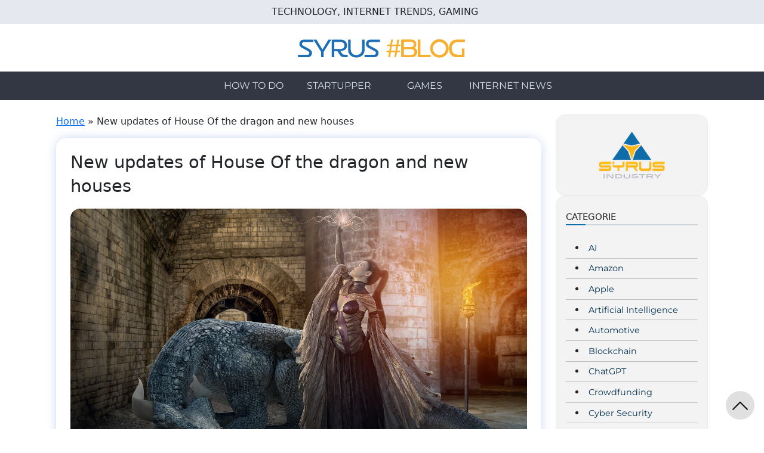

--- FILE ---
content_type: text/html; charset=UTF-8
request_url: https://syrus.today/new-updates-of-house-of-the-dragon-and-new-houses-29772.html
body_size: 14344
content:
<!DOCTYPE html>
<html lang="en-US">
	<head>
				<meta http-equiv="content-type" content="text/html; charset=UTF-8" />
		<meta http-equiv="X-UA-Compatible" content="IE=edge">
		<meta name="viewport" content="width=device-width, initial-scale=1">

					<meta name="twitter:site" content="@syrusindustry" />
			<meta name="twitter:card" content="summary">
			<meta name="twitter:creator" content="@syrusindustry" />
		
		<link rel="pingback" href="https://syrus.today/xmlrpc.php" />

		<link rel="preload" as="font" href="https://syrus.today/wp-content/themes/syrus/fonts/Montserrat.ttf"  crossorigin="anonymous"><link rel="preload" as="image" href="https://syrus.today/wp-content/uploads/2022/09/4422921.jpg"  crossorigin="anonymous">		
		
					<script>
(()=>{var e={};e.g=function(){if("object"==typeof globalThis)return globalThis;try{return this||new Function("return this")()}catch(e){if("object"==typeof window)return window}}(),function({ampUrl:n,isCustomizePreview:t,isAmpDevMode:r,noampQueryVarName:o,noampQueryVarValue:s,disabledStorageKey:i,mobileUserAgents:a,regexRegex:c}){if("undefined"==typeof sessionStorage)return;const d=new RegExp(c);if(!a.some((e=>{const n=e.match(d);return!(!n||!new RegExp(n[1],n[2]).test(navigator.userAgent))||navigator.userAgent.includes(e)})))return;e.g.addEventListener("DOMContentLoaded",(()=>{const e=document.getElementById("amp-mobile-version-switcher");if(!e)return;e.hidden=!1;const n=e.querySelector("a[href]");n&&n.addEventListener("click",(()=>{sessionStorage.removeItem(i)}))}));const g=r&&["paired-browsing-non-amp","paired-browsing-amp"].includes(window.name);if(sessionStorage.getItem(i)||t||g)return;const u=new URL(location.href),m=new URL(n);m.hash=u.hash,u.searchParams.has(o)&&s===u.searchParams.get(o)?sessionStorage.setItem(i,"1"):m.href!==u.href&&(window.stop(),location.replace(m.href))}({"ampUrl":"https:\/\/syrus.today\/new-updates-of-house-of-the-dragon-and-new-houses-29772.html\/amp","noampQueryVarName":"noamp","noampQueryVarValue":"mobile","disabledStorageKey":"amp_mobile_redirect_disabled","mobileUserAgents":["Mobile","Android","Silk\/","Kindle","BlackBerry","Opera Mini","Opera Mobi"],"regexRegex":"^\\\/((?:.|\\n)+)\\\/([i]*)$","isCustomizePreview":false,"isAmpDevMode":false})})();
</script>
<meta name='robots' content='index, follow, max-image-preview:large, max-snippet:-1, max-video-preview:-1' />
	<style>img:is([sizes="auto" i], [sizes^="auto," i]) { contain-intrinsic-size: 3000px 1500px }</style>
	
	<!-- This site is optimized with the Yoast SEO plugin v25.0 - https://yoast.com/wordpress/plugins/seo/ -->
	<title>New updates of House Of the dragon and new houses - Syrus</title>
	<meta name="description" content="House Of the dragon is one of the series that has had a great boom and has also managed to raise the spirits of the fans with only 3 episodes since its" />
	<link rel="canonical" href="https://syrus.today/new-updates-of-house-of-the-dragon-and-new-houses-29772.html" />
	<meta property="og:locale" content="en_US" />
	<meta property="og:type" content="article" />
	<meta property="og:title" content="New updates of House Of the dragon and new houses - Syrus" />
	<meta property="og:description" content="House Of the dragon is one of the series that has had a great boom and has also managed to raise the spirits of the fans with only 3 episodes since its" />
	<meta property="og:url" content="https://syrus.today/new-updates-of-house-of-the-dragon-and-new-houses-29772.html" />
	<meta property="og:site_name" content="Syrus" />
	<meta property="article:publisher" content="https://facebook.com/syrusindustry" />
	<meta property="article:published_time" content="2022-09-25T19:02:17+00:00" />
	<meta property="og:image" content="https://syrus.today/wp-content/uploads/2022/09/4422921.jpg" />
	<meta property="og:image:width" content="1280" />
	<meta property="og:image:height" content="747" />
	<meta property="og:image:type" content="image/jpeg" />
	<meta name="author" content="dayannastefanny" />
	<meta name="twitter:card" content="summary_large_image" />
	<meta name="twitter:creator" content="@SyrusIndustry" />
	<meta name="twitter:site" content="@SyrusIndustry" />
	<meta name="twitter:label1" content="Written by" />
	<meta name="twitter:data1" content="dayannastefanny" />
	<meta name="twitter:label2" content="Est. reading time" />
	<meta name="twitter:data2" content="3 minutes" />
	<script type="application/ld+json" class="yoast-schema-graph">{"@context":"https://schema.org","@graph":[{"@type":"Article","@id":"https://syrus.today/new-updates-of-house-of-the-dragon-and-new-houses-29772.html#article","isPartOf":{"@id":"https://syrus.today/new-updates-of-house-of-the-dragon-and-new-houses-29772.html"},"author":{"name":"dayannastefanny","@id":"https://syrus.today/#/schema/person/694cbc1e9fcba438937227d2f46d73c9"},"headline":"New updates of House Of the dragon and new houses","datePublished":"2022-09-25T19:02:17+00:00","mainEntityOfPage":{"@id":"https://syrus.today/new-updates-of-house-of-the-dragon-and-new-houses-29772.html"},"wordCount":609,"commentCount":0,"publisher":{"@id":"https://syrus.today/#organization"},"image":{"@id":"https://syrus.today/new-updates-of-house-of-the-dragon-and-new-houses-29772.html#primaryimage"},"thumbnailUrl":"https://syrus.today/wp-content/uploads/2022/09/4422921.jpg","keywords":["Game of Thrones","House Of the dragon","houses"],"articleSection":["Internet News"],"inLanguage":"en-US","potentialAction":[{"@type":"CommentAction","name":"Comment","target":["https://syrus.today/new-updates-of-house-of-the-dragon-and-new-houses-29772.html#respond"]}]},{"@type":"WebPage","@id":"https://syrus.today/new-updates-of-house-of-the-dragon-and-new-houses-29772.html","url":"https://syrus.today/new-updates-of-house-of-the-dragon-and-new-houses-29772.html","name":"New updates of House Of the dragon and new houses - Syrus","isPartOf":{"@id":"https://syrus.today/#website"},"primaryImageOfPage":{"@id":"https://syrus.today/new-updates-of-house-of-the-dragon-and-new-houses-29772.html#primaryimage"},"image":{"@id":"https://syrus.today/new-updates-of-house-of-the-dragon-and-new-houses-29772.html#primaryimage"},"thumbnailUrl":"https://syrus.today/wp-content/uploads/2022/09/4422921.jpg","datePublished":"2022-09-25T19:02:17+00:00","description":"House Of the dragon is one of the series that has had a great boom and has also managed to raise the spirits of the fans with only 3 episodes since its","breadcrumb":{"@id":"https://syrus.today/new-updates-of-house-of-the-dragon-and-new-houses-29772.html#breadcrumb"},"inLanguage":"en-US","potentialAction":[{"@type":"ReadAction","target":["https://syrus.today/new-updates-of-house-of-the-dragon-and-new-houses-29772.html"]}]},{"@type":"ImageObject","inLanguage":"en-US","@id":"https://syrus.today/new-updates-of-house-of-the-dragon-and-new-houses-29772.html#primaryimage","url":"https://syrus.today/wp-content/uploads/2022/09/4422921.jpg","contentUrl":"https://syrus.today/wp-content/uploads/2022/09/4422921.jpg","width":1280,"height":747},{"@type":"BreadcrumbList","@id":"https://syrus.today/new-updates-of-house-of-the-dragon-and-new-houses-29772.html#breadcrumb","itemListElement":[{"@type":"ListItem","position":1,"name":"Home","item":"https://syrus.today/"},{"@type":"ListItem","position":2,"name":"New updates of House Of the dragon and new houses"}]},{"@type":"WebSite","@id":"https://syrus.today/#website","url":"https://syrus.today/","name":"Syrus","description":"TECHNOLOGY, INTERNET TRENDS, GAMING","publisher":{"@id":"https://syrus.today/#organization"},"potentialAction":[{"@type":"SearchAction","target":{"@type":"EntryPoint","urlTemplate":"https://syrus.today/?s={search_term_string}"},"query-input":{"@type":"PropertyValueSpecification","valueRequired":true,"valueName":"search_term_string"}}],"inLanguage":"en-US"},{"@type":"Organization","@id":"https://syrus.today/#organization","name":"SYRUS #BLOG","url":"https://syrus.today/","logo":{"@type":"ImageObject","inLanguage":"en-US","@id":"https://syrus.today/#/schema/logo/image/","url":"https://syrus.today/wp-content/uploads/2022/05/cropped-cropped-cropped-cropped-logo-syrus-trasparente-1.png","contentUrl":"https://syrus.today/wp-content/uploads/2022/05/cropped-cropped-cropped-cropped-logo-syrus-trasparente-1.png","width":100,"height":100,"caption":"SYRUS #BLOG"},"image":{"@id":"https://syrus.today/#/schema/logo/image/"},"sameAs":["https://facebook.com/syrusindustry","https://x.com/SyrusIndustry","https://www.linkedin.com/company/syrusindustry/"]},{"@type":"Person","@id":"https://syrus.today/#/schema/person/694cbc1e9fcba438937227d2f46d73c9","name":"dayannastefanny","image":{"@type":"ImageObject","inLanguage":"en-US","@id":"https://syrus.today/#/schema/person/image/","url":"https://secure.gravatar.com/avatar/916e847dc809d4b8743c06bf254f1f977e6aa2d150b9070164212736d74e229b?s=96&d=mm&r=g","contentUrl":"https://secure.gravatar.com/avatar/916e847dc809d4b8743c06bf254f1f977e6aa2d150b9070164212736d74e229b?s=96&d=mm&r=g","caption":"dayannastefanny"}}]}</script>
	<!-- / Yoast SEO plugin. -->


<link rel='dns-prefetch' href='//www.googletagmanager.com' />
<link rel='dns-prefetch' href='//pagead2.googlesyndication.com' />
<link rel='dns-prefetch' href='//fundingchoicesmessages.google.com' />
<link rel="alternate" type="application/rss+xml" title="Syrus &raquo; Feed" href="https://syrus.today/feed" />
<link rel="alternate" type="application/rss+xml" title="Syrus &raquo; Comments Feed" href="https://syrus.today/comments/feed" />
<link rel="alternate" type="application/rss+xml" title="Syrus &raquo; New updates of House Of the dragon and new houses Comments Feed" href="https://syrus.today/new-updates-of-house-of-the-dragon-and-new-houses-29772.html/feed" />
<script>
window._wpemojiSettings = {"baseUrl":"https:\/\/s.w.org\/images\/core\/emoji\/16.0.1\/72x72\/","ext":".png","svgUrl":"https:\/\/s.w.org\/images\/core\/emoji\/16.0.1\/svg\/","svgExt":".svg","source":{"concatemoji":"https:\/\/syrus.today\/wp-includes\/js\/wp-emoji-release.min.js?ver=6.8.3"}};
/*! This file is auto-generated */
!function(s,n){var o,i,e;function c(e){try{var t={supportTests:e,timestamp:(new Date).valueOf()};sessionStorage.setItem(o,JSON.stringify(t))}catch(e){}}function p(e,t,n){e.clearRect(0,0,e.canvas.width,e.canvas.height),e.fillText(t,0,0);var t=new Uint32Array(e.getImageData(0,0,e.canvas.width,e.canvas.height).data),a=(e.clearRect(0,0,e.canvas.width,e.canvas.height),e.fillText(n,0,0),new Uint32Array(e.getImageData(0,0,e.canvas.width,e.canvas.height).data));return t.every(function(e,t){return e===a[t]})}function u(e,t){e.clearRect(0,0,e.canvas.width,e.canvas.height),e.fillText(t,0,0);for(var n=e.getImageData(16,16,1,1),a=0;a<n.data.length;a++)if(0!==n.data[a])return!1;return!0}function f(e,t,n,a){switch(t){case"flag":return n(e,"\ud83c\udff3\ufe0f\u200d\u26a7\ufe0f","\ud83c\udff3\ufe0f\u200b\u26a7\ufe0f")?!1:!n(e,"\ud83c\udde8\ud83c\uddf6","\ud83c\udde8\u200b\ud83c\uddf6")&&!n(e,"\ud83c\udff4\udb40\udc67\udb40\udc62\udb40\udc65\udb40\udc6e\udb40\udc67\udb40\udc7f","\ud83c\udff4\u200b\udb40\udc67\u200b\udb40\udc62\u200b\udb40\udc65\u200b\udb40\udc6e\u200b\udb40\udc67\u200b\udb40\udc7f");case"emoji":return!a(e,"\ud83e\udedf")}return!1}function g(e,t,n,a){var r="undefined"!=typeof WorkerGlobalScope&&self instanceof WorkerGlobalScope?new OffscreenCanvas(300,150):s.createElement("canvas"),o=r.getContext("2d",{willReadFrequently:!0}),i=(o.textBaseline="top",o.font="600 32px Arial",{});return e.forEach(function(e){i[e]=t(o,e,n,a)}),i}function t(e){var t=s.createElement("script");t.src=e,t.defer=!0,s.head.appendChild(t)}"undefined"!=typeof Promise&&(o="wpEmojiSettingsSupports",i=["flag","emoji"],n.supports={everything:!0,everythingExceptFlag:!0},e=new Promise(function(e){s.addEventListener("DOMContentLoaded",e,{once:!0})}),new Promise(function(t){var n=function(){try{var e=JSON.parse(sessionStorage.getItem(o));if("object"==typeof e&&"number"==typeof e.timestamp&&(new Date).valueOf()<e.timestamp+604800&&"object"==typeof e.supportTests)return e.supportTests}catch(e){}return null}();if(!n){if("undefined"!=typeof Worker&&"undefined"!=typeof OffscreenCanvas&&"undefined"!=typeof URL&&URL.createObjectURL&&"undefined"!=typeof Blob)try{var e="postMessage("+g.toString()+"("+[JSON.stringify(i),f.toString(),p.toString(),u.toString()].join(",")+"));",a=new Blob([e],{type:"text/javascript"}),r=new Worker(URL.createObjectURL(a),{name:"wpTestEmojiSupports"});return void(r.onmessage=function(e){c(n=e.data),r.terminate(),t(n)})}catch(e){}c(n=g(i,f,p,u))}t(n)}).then(function(e){for(var t in e)n.supports[t]=e[t],n.supports.everything=n.supports.everything&&n.supports[t],"flag"!==t&&(n.supports.everythingExceptFlag=n.supports.everythingExceptFlag&&n.supports[t]);n.supports.everythingExceptFlag=n.supports.everythingExceptFlag&&!n.supports.flag,n.DOMReady=!1,n.readyCallback=function(){n.DOMReady=!0}}).then(function(){return e}).then(function(){var e;n.supports.everything||(n.readyCallback(),(e=n.source||{}).concatemoji?t(e.concatemoji):e.wpemoji&&e.twemoji&&(t(e.twemoji),t(e.wpemoji)))}))}((window,document),window._wpemojiSettings);
</script>
<style id='wp-emoji-styles-inline-css' type='text/css'>

	img.wp-smiley, img.emoji {
		display: inline !important;
		border: none !important;
		box-shadow: none !important;
		height: 1em !important;
		width: 1em !important;
		margin: 0 0.07em !important;
		vertical-align: -0.1em !important;
		background: none !important;
		padding: 0 !important;
	}
</style>
<link rel='stylesheet' id='wp-block-library-css' href='https://syrus.today/wp-includes/css/dist/block-library/style.min.css?ver=6.8.3' type='text/css' media='all' />
<style id='wp-block-library-theme-inline-css' type='text/css'>
.wp-block-audio :where(figcaption){color:#555;font-size:13px;text-align:center}.is-dark-theme .wp-block-audio :where(figcaption){color:#ffffffa6}.wp-block-audio{margin:0 0 1em}.wp-block-code{border:1px solid #ccc;border-radius:4px;font-family:Menlo,Consolas,monaco,monospace;padding:.8em 1em}.wp-block-embed :where(figcaption){color:#555;font-size:13px;text-align:center}.is-dark-theme .wp-block-embed :where(figcaption){color:#ffffffa6}.wp-block-embed{margin:0 0 1em}.blocks-gallery-caption{color:#555;font-size:13px;text-align:center}.is-dark-theme .blocks-gallery-caption{color:#ffffffa6}:root :where(.wp-block-image figcaption){color:#555;font-size:13px;text-align:center}.is-dark-theme :root :where(.wp-block-image figcaption){color:#ffffffa6}.wp-block-image{margin:0 0 1em}.wp-block-pullquote{border-bottom:4px solid;border-top:4px solid;color:currentColor;margin-bottom:1.75em}.wp-block-pullquote cite,.wp-block-pullquote footer,.wp-block-pullquote__citation{color:currentColor;font-size:.8125em;font-style:normal;text-transform:uppercase}.wp-block-quote{border-left:.25em solid;margin:0 0 1.75em;padding-left:1em}.wp-block-quote cite,.wp-block-quote footer{color:currentColor;font-size:.8125em;font-style:normal;position:relative}.wp-block-quote:where(.has-text-align-right){border-left:none;border-right:.25em solid;padding-left:0;padding-right:1em}.wp-block-quote:where(.has-text-align-center){border:none;padding-left:0}.wp-block-quote.is-large,.wp-block-quote.is-style-large,.wp-block-quote:where(.is-style-plain){border:none}.wp-block-search .wp-block-search__label{font-weight:700}.wp-block-search__button{border:1px solid #ccc;padding:.375em .625em}:where(.wp-block-group.has-background){padding:1.25em 2.375em}.wp-block-separator.has-css-opacity{opacity:.4}.wp-block-separator{border:none;border-bottom:2px solid;margin-left:auto;margin-right:auto}.wp-block-separator.has-alpha-channel-opacity{opacity:1}.wp-block-separator:not(.is-style-wide):not(.is-style-dots){width:100px}.wp-block-separator.has-background:not(.is-style-dots){border-bottom:none;height:1px}.wp-block-separator.has-background:not(.is-style-wide):not(.is-style-dots){height:2px}.wp-block-table{margin:0 0 1em}.wp-block-table td,.wp-block-table th{word-break:normal}.wp-block-table :where(figcaption){color:#555;font-size:13px;text-align:center}.is-dark-theme .wp-block-table :where(figcaption){color:#ffffffa6}.wp-block-video :where(figcaption){color:#555;font-size:13px;text-align:center}.is-dark-theme .wp-block-video :where(figcaption){color:#ffffffa6}.wp-block-video{margin:0 0 1em}:root :where(.wp-block-template-part.has-background){margin-bottom:0;margin-top:0;padding:1.25em 2.375em}
</style>
<style id='classic-theme-styles-inline-css' type='text/css'>
/*! This file is auto-generated */
.wp-block-button__link{color:#fff;background-color:#32373c;border-radius:9999px;box-shadow:none;text-decoration:none;padding:calc(.667em + 2px) calc(1.333em + 2px);font-size:1.125em}.wp-block-file__button{background:#32373c;color:#fff;text-decoration:none}
</style>
<style id='global-styles-inline-css' type='text/css'>
:root{--wp--preset--aspect-ratio--square: 1;--wp--preset--aspect-ratio--4-3: 4/3;--wp--preset--aspect-ratio--3-4: 3/4;--wp--preset--aspect-ratio--3-2: 3/2;--wp--preset--aspect-ratio--2-3: 2/3;--wp--preset--aspect-ratio--16-9: 16/9;--wp--preset--aspect-ratio--9-16: 9/16;--wp--preset--color--black: #000000;--wp--preset--color--cyan-bluish-gray: #abb8c3;--wp--preset--color--white: #ffffff;--wp--preset--color--pale-pink: #f78da7;--wp--preset--color--vivid-red: #cf2e2e;--wp--preset--color--luminous-vivid-orange: #ff6900;--wp--preset--color--luminous-vivid-amber: #fcb900;--wp--preset--color--light-green-cyan: #7bdcb5;--wp--preset--color--vivid-green-cyan: #00d084;--wp--preset--color--pale-cyan-blue: #8ed1fc;--wp--preset--color--vivid-cyan-blue: #0693e3;--wp--preset--color--vivid-purple: #9b51e0;--wp--preset--gradient--vivid-cyan-blue-to-vivid-purple: linear-gradient(135deg,rgba(6,147,227,1) 0%,rgb(155,81,224) 100%);--wp--preset--gradient--light-green-cyan-to-vivid-green-cyan: linear-gradient(135deg,rgb(122,220,180) 0%,rgb(0,208,130) 100%);--wp--preset--gradient--luminous-vivid-amber-to-luminous-vivid-orange: linear-gradient(135deg,rgba(252,185,0,1) 0%,rgba(255,105,0,1) 100%);--wp--preset--gradient--luminous-vivid-orange-to-vivid-red: linear-gradient(135deg,rgba(255,105,0,1) 0%,rgb(207,46,46) 100%);--wp--preset--gradient--very-light-gray-to-cyan-bluish-gray: linear-gradient(135deg,rgb(238,238,238) 0%,rgb(169,184,195) 100%);--wp--preset--gradient--cool-to-warm-spectrum: linear-gradient(135deg,rgb(74,234,220) 0%,rgb(151,120,209) 20%,rgb(207,42,186) 40%,rgb(238,44,130) 60%,rgb(251,105,98) 80%,rgb(254,248,76) 100%);--wp--preset--gradient--blush-light-purple: linear-gradient(135deg,rgb(255,206,236) 0%,rgb(152,150,240) 100%);--wp--preset--gradient--blush-bordeaux: linear-gradient(135deg,rgb(254,205,165) 0%,rgb(254,45,45) 50%,rgb(107,0,62) 100%);--wp--preset--gradient--luminous-dusk: linear-gradient(135deg,rgb(255,203,112) 0%,rgb(199,81,192) 50%,rgb(65,88,208) 100%);--wp--preset--gradient--pale-ocean: linear-gradient(135deg,rgb(255,245,203) 0%,rgb(182,227,212) 50%,rgb(51,167,181) 100%);--wp--preset--gradient--electric-grass: linear-gradient(135deg,rgb(202,248,128) 0%,rgb(113,206,126) 100%);--wp--preset--gradient--midnight: linear-gradient(135deg,rgb(2,3,129) 0%,rgb(40,116,252) 100%);--wp--preset--font-size--small: 13px;--wp--preset--font-size--medium: 20px;--wp--preset--font-size--large: 36px;--wp--preset--font-size--x-large: 42px;--wp--preset--spacing--20: 0.44rem;--wp--preset--spacing--30: 0.67rem;--wp--preset--spacing--40: 1rem;--wp--preset--spacing--50: 1.5rem;--wp--preset--spacing--60: 2.25rem;--wp--preset--spacing--70: 3.38rem;--wp--preset--spacing--80: 5.06rem;--wp--preset--shadow--natural: 6px 6px 9px rgba(0, 0, 0, 0.2);--wp--preset--shadow--deep: 12px 12px 50px rgba(0, 0, 0, 0.4);--wp--preset--shadow--sharp: 6px 6px 0px rgba(0, 0, 0, 0.2);--wp--preset--shadow--outlined: 6px 6px 0px -3px rgba(255, 255, 255, 1), 6px 6px rgba(0, 0, 0, 1);--wp--preset--shadow--crisp: 6px 6px 0px rgba(0, 0, 0, 1);}:where(.is-layout-flex){gap: 0.5em;}:where(.is-layout-grid){gap: 0.5em;}body .is-layout-flex{display: flex;}.is-layout-flex{flex-wrap: wrap;align-items: center;}.is-layout-flex > :is(*, div){margin: 0;}body .is-layout-grid{display: grid;}.is-layout-grid > :is(*, div){margin: 0;}:where(.wp-block-columns.is-layout-flex){gap: 2em;}:where(.wp-block-columns.is-layout-grid){gap: 2em;}:where(.wp-block-post-template.is-layout-flex){gap: 1.25em;}:where(.wp-block-post-template.is-layout-grid){gap: 1.25em;}.has-black-color{color: var(--wp--preset--color--black) !important;}.has-cyan-bluish-gray-color{color: var(--wp--preset--color--cyan-bluish-gray) !important;}.has-white-color{color: var(--wp--preset--color--white) !important;}.has-pale-pink-color{color: var(--wp--preset--color--pale-pink) !important;}.has-vivid-red-color{color: var(--wp--preset--color--vivid-red) !important;}.has-luminous-vivid-orange-color{color: var(--wp--preset--color--luminous-vivid-orange) !important;}.has-luminous-vivid-amber-color{color: var(--wp--preset--color--luminous-vivid-amber) !important;}.has-light-green-cyan-color{color: var(--wp--preset--color--light-green-cyan) !important;}.has-vivid-green-cyan-color{color: var(--wp--preset--color--vivid-green-cyan) !important;}.has-pale-cyan-blue-color{color: var(--wp--preset--color--pale-cyan-blue) !important;}.has-vivid-cyan-blue-color{color: var(--wp--preset--color--vivid-cyan-blue) !important;}.has-vivid-purple-color{color: var(--wp--preset--color--vivid-purple) !important;}.has-black-background-color{background-color: var(--wp--preset--color--black) !important;}.has-cyan-bluish-gray-background-color{background-color: var(--wp--preset--color--cyan-bluish-gray) !important;}.has-white-background-color{background-color: var(--wp--preset--color--white) !important;}.has-pale-pink-background-color{background-color: var(--wp--preset--color--pale-pink) !important;}.has-vivid-red-background-color{background-color: var(--wp--preset--color--vivid-red) !important;}.has-luminous-vivid-orange-background-color{background-color: var(--wp--preset--color--luminous-vivid-orange) !important;}.has-luminous-vivid-amber-background-color{background-color: var(--wp--preset--color--luminous-vivid-amber) !important;}.has-light-green-cyan-background-color{background-color: var(--wp--preset--color--light-green-cyan) !important;}.has-vivid-green-cyan-background-color{background-color: var(--wp--preset--color--vivid-green-cyan) !important;}.has-pale-cyan-blue-background-color{background-color: var(--wp--preset--color--pale-cyan-blue) !important;}.has-vivid-cyan-blue-background-color{background-color: var(--wp--preset--color--vivid-cyan-blue) !important;}.has-vivid-purple-background-color{background-color: var(--wp--preset--color--vivid-purple) !important;}.has-black-border-color{border-color: var(--wp--preset--color--black) !important;}.has-cyan-bluish-gray-border-color{border-color: var(--wp--preset--color--cyan-bluish-gray) !important;}.has-white-border-color{border-color: var(--wp--preset--color--white) !important;}.has-pale-pink-border-color{border-color: var(--wp--preset--color--pale-pink) !important;}.has-vivid-red-border-color{border-color: var(--wp--preset--color--vivid-red) !important;}.has-luminous-vivid-orange-border-color{border-color: var(--wp--preset--color--luminous-vivid-orange) !important;}.has-luminous-vivid-amber-border-color{border-color: var(--wp--preset--color--luminous-vivid-amber) !important;}.has-light-green-cyan-border-color{border-color: var(--wp--preset--color--light-green-cyan) !important;}.has-vivid-green-cyan-border-color{border-color: var(--wp--preset--color--vivid-green-cyan) !important;}.has-pale-cyan-blue-border-color{border-color: var(--wp--preset--color--pale-cyan-blue) !important;}.has-vivid-cyan-blue-border-color{border-color: var(--wp--preset--color--vivid-cyan-blue) !important;}.has-vivid-purple-border-color{border-color: var(--wp--preset--color--vivid-purple) !important;}.has-vivid-cyan-blue-to-vivid-purple-gradient-background{background: var(--wp--preset--gradient--vivid-cyan-blue-to-vivid-purple) !important;}.has-light-green-cyan-to-vivid-green-cyan-gradient-background{background: var(--wp--preset--gradient--light-green-cyan-to-vivid-green-cyan) !important;}.has-luminous-vivid-amber-to-luminous-vivid-orange-gradient-background{background: var(--wp--preset--gradient--luminous-vivid-amber-to-luminous-vivid-orange) !important;}.has-luminous-vivid-orange-to-vivid-red-gradient-background{background: var(--wp--preset--gradient--luminous-vivid-orange-to-vivid-red) !important;}.has-very-light-gray-to-cyan-bluish-gray-gradient-background{background: var(--wp--preset--gradient--very-light-gray-to-cyan-bluish-gray) !important;}.has-cool-to-warm-spectrum-gradient-background{background: var(--wp--preset--gradient--cool-to-warm-spectrum) !important;}.has-blush-light-purple-gradient-background{background: var(--wp--preset--gradient--blush-light-purple) !important;}.has-blush-bordeaux-gradient-background{background: var(--wp--preset--gradient--blush-bordeaux) !important;}.has-luminous-dusk-gradient-background{background: var(--wp--preset--gradient--luminous-dusk) !important;}.has-pale-ocean-gradient-background{background: var(--wp--preset--gradient--pale-ocean) !important;}.has-electric-grass-gradient-background{background: var(--wp--preset--gradient--electric-grass) !important;}.has-midnight-gradient-background{background: var(--wp--preset--gradient--midnight) !important;}.has-small-font-size{font-size: var(--wp--preset--font-size--small) !important;}.has-medium-font-size{font-size: var(--wp--preset--font-size--medium) !important;}.has-large-font-size{font-size: var(--wp--preset--font-size--large) !important;}.has-x-large-font-size{font-size: var(--wp--preset--font-size--x-large) !important;}
:where(.wp-block-post-template.is-layout-flex){gap: 1.25em;}:where(.wp-block-post-template.is-layout-grid){gap: 1.25em;}
:where(.wp-block-columns.is-layout-flex){gap: 2em;}:where(.wp-block-columns.is-layout-grid){gap: 2em;}
:root :where(.wp-block-pullquote){font-size: 1.5em;line-height: 1.6;}
</style>
<link rel='stylesheet' id='bootstrap-css-css' href='https://syrus.today/wp-content/themes/syrus/css/bootstrap.min.css?ver=5.3.2' type='text/css' media='all' />
<link rel='stylesheet' id='bootstrap-icons-css-css' href='https://syrus.today/wp-content/themes/syrus/css/bootstrap-icons.min.css?ver=1.11.1' type='text/css' media='all' />
<link rel='stylesheet' id='header-css-css' href='https://syrus.today/wp-content/themes/syrus/css/header.css?ver=0.1.3' type='text/css' media='all' />
<link rel='stylesheet' id='footer-css-css' href='https://syrus.today/wp-content/themes/syrus/css/footer.css?ver=0.1.0' type='text/css' media='all' />
<link rel='stylesheet' id='sidebar-css-css' href='https://syrus.today/wp-content/themes/syrus/css/sidebar.css?ver=0.2.0' type='text/css' media='all' />
<link rel='stylesheet' id='dashicons-css' href='https://syrus.today/wp-includes/css/dashicons.min.css?ver=6.8.3' type='text/css' media='all' />
<link rel='stylesheet' id='default-css-css' href='https://syrus.today/wp-content/themes/syrus/css/default.css?ver=0.0.6' type='text/css' media='all' />
<style id='default-css-inline-css' type='text/css'>

                #syrus-chat-container {
                    display: none !important;
                }
    
                @media only screen and (max-width: 670px) {
                    #syrus-chat-container {
                        display: none !important;
                    }
                }
            
</style>
<link rel='stylesheet' id='single-post-css-css' href='https://syrus.today/wp-content/themes/syrus/css/single-post.css?ver=0.2.2' type='text/css' media='all' />
<style id='akismet-widget-style-inline-css' type='text/css'>

			.a-stats {
				--akismet-color-mid-green: #357b49;
				--akismet-color-white: #fff;
				--akismet-color-light-grey: #f6f7f7;

				max-width: 350px;
				width: auto;
			}

			.a-stats * {
				all: unset;
				box-sizing: border-box;
			}

			.a-stats strong {
				font-weight: 600;
			}

			.a-stats a.a-stats__link,
			.a-stats a.a-stats__link:visited,
			.a-stats a.a-stats__link:active {
				background: var(--akismet-color-mid-green);
				border: none;
				box-shadow: none;
				border-radius: 8px;
				color: var(--akismet-color-white);
				cursor: pointer;
				display: block;
				font-family: -apple-system, BlinkMacSystemFont, 'Segoe UI', 'Roboto', 'Oxygen-Sans', 'Ubuntu', 'Cantarell', 'Helvetica Neue', sans-serif;
				font-weight: 500;
				padding: 12px;
				text-align: center;
				text-decoration: none;
				transition: all 0.2s ease;
			}

			/* Extra specificity to deal with TwentyTwentyOne focus style */
			.widget .a-stats a.a-stats__link:focus {
				background: var(--akismet-color-mid-green);
				color: var(--akismet-color-white);
				text-decoration: none;
			}

			.a-stats a.a-stats__link:hover {
				filter: brightness(110%);
				box-shadow: 0 4px 12px rgba(0, 0, 0, 0.06), 0 0 2px rgba(0, 0, 0, 0.16);
			}

			.a-stats .count {
				color: var(--akismet-color-white);
				display: block;
				font-size: 1.5em;
				line-height: 1.4;
				padding: 0 13px;
				white-space: nowrap;
			}
		
</style>
<script src="https://syrus.today/wp-includes/js/jquery/jquery.min.js?ver=3.7.1" id="jquery-core-js"></script>
<script src="https://syrus.today/wp-includes/js/jquery/jquery-migrate.min.js?ver=3.4.1" id="jquery-migrate-js"></script>
<script src="https://syrus.today/wp-content/themes/syrus/js/bootstrap.bundle.min.js?ver=5.3.2" id="bootstrap-js-js"></script>
<script id="footer-js-js-extra">
var args_footer = {"current_version":"0.0.8"};
</script>
<script src="https://syrus.today/wp-content/themes/syrus/js/footer.js?ver=0.0.8" id="footer-js-js"></script>
<script id="default-js-js-before">
const WA_SETTINGS = [];
</script>
<script src="https://syrus.today/wp-content/themes/syrus/js/default.js?ver=0.0.6" id="default-js-js"></script>
<script id="options-ads-single-post-js-js-extra">
var args_single_post = {"blocchi":["","<script async src=\"https:\/\/pagead2.googlesyndication.com\/pagead\/js\/adsbygoogle.js?client=ca-pub-6618188121605928\"\r\n     crossorigin=\"anonymous\"><\/script>\r\n<!-- annuncio display -->\r\n<ins class=\"adsbygoogle\"\r\n     style=\"display:block\"\r\n     data-ad-client=\"ca-pub-6618188121605928\"\r\n     data-ad-slot=\"2857533754\"\r\n     data-ad-format=\"auto\"><\/ins>\r\n<script>\r\n     (adsbygoogle = window.adsbygoogle || []).push({});\r\n<\/script>",""]};
</script>
<script id="options-ads-single-post-js-js-before">
const SYRUS_THEME_OPTIONS_ADS = []
</script>
<script src="https://syrus.today/wp-content/themes/syrus/js/options-ads-single-post.js?ver=0.0.7" id="options-ads-single-post-js-js"></script>

<!-- Google tag (gtag.js) snippet added by Site Kit -->
<!-- Google Analytics snippet added by Site Kit -->
<script src="https://www.googletagmanager.com/gtag/js?id=G-M2XQT9TBYS" id="google_gtagjs-js" async></script>
<script id="google_gtagjs-js-after">
window.dataLayer = window.dataLayer || [];function gtag(){dataLayer.push(arguments);}
gtag("set","linker",{"domains":["syrus.today"]});
gtag("js", new Date());
gtag("set", "developer_id.dZTNiMT", true);
gtag("config", "G-M2XQT9TBYS");
</script>
<link rel="https://api.w.org/" href="https://syrus.today/wp-json/" /><link rel="alternate" title="JSON" type="application/json" href="https://syrus.today/wp-json/wp/v2/posts/29772" /><link rel="EditURI" type="application/rsd+xml" title="RSD" href="https://syrus.today/xmlrpc.php?rsd" />
<meta name="generator" content="WordPress 6.8.3" />
<link rel='shortlink' href='https://syrus.today/?p=29772' />
<link rel="alternate" title="oEmbed (JSON)" type="application/json+oembed" href="https://syrus.today/wp-json/oembed/1.0/embed?url=https%3A%2F%2Fsyrus.today%2Fnew-updates-of-house-of-the-dragon-and-new-houses-29772.html" />
<link rel="alternate" title="oEmbed (XML)" type="text/xml+oembed" href="https://syrus.today/wp-json/oembed/1.0/embed?url=https%3A%2F%2Fsyrus.today%2Fnew-updates-of-house-of-the-dragon-and-new-houses-29772.html&#038;format=xml" />
<meta name="generator" content="Site Kit by Google 1.170.0" /><link rel="alternate" type="text/html" media="only screen and (max-width: 640px)" href="https://syrus.today/new-updates-of-house-of-the-dragon-and-new-houses-29772.html/amp">
<!-- Google AdSense meta tags added by Site Kit -->
<meta name="google-adsense-platform-account" content="ca-host-pub-2644536267352236">
<meta name="google-adsense-platform-domain" content="sitekit.withgoogle.com">
<!-- End Google AdSense meta tags added by Site Kit -->
<link rel="amphtml" href="https://syrus.today/new-updates-of-house-of-the-dragon-and-new-houses-29772.html/amp">
<!-- Google Tag Manager snippet added by Site Kit -->
<script>
			( function( w, d, s, l, i ) {
				w[l] = w[l] || [];
				w[l].push( {'gtm.start': new Date().getTime(), event: 'gtm.js'} );
				var f = d.getElementsByTagName( s )[0],
					j = d.createElement( s ), dl = l != 'dataLayer' ? '&l=' + l : '';
				j.async = true;
				j.src = 'https://www.googletagmanager.com/gtm.js?id=' + i + dl;
				f.parentNode.insertBefore( j, f );
			} )( window, document, 'script', 'dataLayer', 'GTM-KD5NZM8' );
			
</script>

<!-- End Google Tag Manager snippet added by Site Kit -->

<!-- Google AdSense snippet added by Site Kit -->
<script async src="https://pagead2.googlesyndication.com/pagead/js/adsbygoogle.js?client=ca-pub-6618188121605928&amp;host=ca-host-pub-2644536267352236" crossorigin="anonymous"></script>

<!-- End Google AdSense snippet added by Site Kit -->
<style>#amp-mobile-version-switcher{left:0;position:absolute;width:100%;z-index:100}#amp-mobile-version-switcher>a{background-color:#444;border:0;color:#eaeaea;display:block;font-family:-apple-system,BlinkMacSystemFont,Segoe UI,Roboto,Oxygen-Sans,Ubuntu,Cantarell,Helvetica Neue,sans-serif;font-size:16px;font-weight:600;padding:15px 0;text-align:center;-webkit-text-decoration:none;text-decoration:none}#amp-mobile-version-switcher>a:active,#amp-mobile-version-switcher>a:focus,#amp-mobile-version-switcher>a:hover{-webkit-text-decoration:underline;text-decoration:underline}</style><script async src="https://pagead2.googlesyndication.com/pagead/js/adsbygoogle.js?client=ca-pub-6618188121605928"
     crossorigin="anonymous"></script>


<meta property="fb:pages" content="326017177523723" />

<link rel="icon" href="https://syrus.today/wp-content/uploads/2020/09/cropped-syrus-usa-32x32.png" sizes="32x32" />
<link rel="icon" href="https://syrus.today/wp-content/uploads/2020/09/cropped-syrus-usa-192x192.png" sizes="192x192" />
<link rel="apple-touch-icon" href="https://syrus.today/wp-content/uploads/2020/09/cropped-syrus-usa-180x180.png" />
<meta name="msapplication-TileImage" content="https://syrus.today/wp-content/uploads/2020/09/cropped-syrus-usa-270x270.png" />
		
		<style>
			  @font-face {
				font-family: 'Montserrat';
				font-style: normal;
				font-display: swap;
				src: url('https://syrus.today/wp-content/themes/syrus/fonts/Montserrat.ttf');
			}
		</style>
			</head>
	<body class="wp-singular post-template-default single single-post postid-29772 single-format-standard wp-embed-responsive wp-theme-syrus">


	<a class="screen-reader-text skip-link" href="#main-content">Skip to main content</a>
	    			<!-- Google Tag Manager (noscript) snippet added by Site Kit -->
		<noscript>
			<iframe src="https://www.googletagmanager.com/ns.html?id=GTM-KD5NZM8" height="0" width="0" style="display:none;visibility:hidden"></iframe>
		</noscript>
		<!-- End Google Tag Manager (noscript) snippet added by Site Kit -->
			
		
<style media="screen">
	#site-navigation .main-menu .nav-item.main-menu::after, #site-navigation .main-menu .nav-item.main-menu:hover::after{
		background-color: orange !important;
	}

	.contenitore-motto {
		background-color:#e5e8ef;
	}
</style>

<div class="container-fluid p-2 contenitore-motto">
	<div class="row w-100">
		<div class="col-12 text-center">
			TECHNOLOGY, INTERNET TRENDS, GAMING		</div>
	</div>
</div>

<div class="container-fluid">
	<div class="row">
		<div class="col-12 text-center p-3">
						<a href="/" title="Syrus #Blog">
				<img  class="img-fluid" src="https://syrus.today/wp-content/uploads/2022/11/syrus-blog-header.png" alt="Syrus Blog" width="289" height="48">
			</a>
					</div>
	</div>
</div>

<div class="main-menu-container">
	<nav id="site-navigation" class="navbar navbar-default navbar-center p-0" style="background-color:#333743;">
		<div class="container justify-content-center">
			<div class="navbar-header w-75">
				<div class="row main-menu justify-content-center">
												<div class="col-6 col-md-2 p-2 p-md-0 nav-item main-menu d-flex align-items-center justify-content-center position-relative">
								<a href="https://syrus.today/category/how-to-do" style="color: #cedce9;">
									How to do								</a>
							</div>
												<div class="col-6 col-md-2 p-2 p-md-0 nav-item main-menu d-flex align-items-center justify-content-center position-relative">
								<a href="https://syrus.today/category/startupper" style="color: #cedce9;">
									Startupper								</a>
							</div>
												<div class="col-6 col-md-2 p-2 p-md-0 nav-item main-menu d-flex align-items-center justify-content-center position-relative">
								<a href="https://syrus.today/category/games" style="color: #cedce9;">
									Games								</a>
							</div>
												<div class="col-6 col-md-2 p-2 p-md-0 nav-item main-menu d-flex align-items-center justify-content-center position-relative">
								<a href="https://syrus.today/category/internet-news" style="color: #cedce9;">
									Internet News								</a>
							</div>
									</div>
			</div>
		</div>
			</nav>
</div>
	
    <style media="screen">
        .single-content p, .single-content li, .single-content span {
            font-size: 1em !important;
        }

        .reading-time-progressbar .progress {
            background-color:  !important;
        }
    </style>

    
            <div class="reading-time-progressbar">
            <div class="progress"></div>
        </div>
    
    <div class="container main-container layout-1" role="main" id="main-content">
            <div class="row mx-0 mt-4">
                <div class="col-12 col-md-9" id="content-col">
                    <p id="breadcrumbs"><span><span><a href="https://syrus.today/">Home</a></span> » <span class="breadcrumb_last" aria-current="page">New updates of House Of the dragon and new houses</span></span></p>                    <div class="card-post">
                        
<article class="single-post post-29772" data-id-article="29772" data-url="https://syrus.today/new-updates-of-house-of-the-dragon-and-new-houses-29772.html">
    <h1 class="single-post-title">New updates of House Of the dragon and new houses</h1>
        <div class="news-thumb order-md-1 col-md-12 ">
                    <img class="syrus-theme-thumb-img" 
                 src="https://syrus.today/wp-content/uploads/2022/09/4422921.jpg" 
                 alt="New updates of House Of the dragon and new houses" 
                 title="New updates of House Of the dragon and new houses" 
                 width="300"
                 height="300"
                             />
            </div>

    <div class="row">
        <div class="col-12 d-flex justify-content-center">
            <p class="single-post-date">September 25, 2022</p>
            <p class="author-meta ms-2">By dayannastefanny</p>
        </div>
    </div>

    <div class="row single-content">
        <div id="syrus-theme-post-before">
                            <script async src="https://cse.google.com/cse.js?cx=f22d1226f9563447f"></script>
<div class="gcse-search"></div>

<script async src="https://pagead2.googlesyndication.com/pagead/js/adsbygoogle.js?client=ca-pub-6618188121605928"
     crossorigin="anonymous"></script>
<!-- annuncio display -->
<ins class="adsbygoogle"
     style="display:block"
     data-ad-client="ca-pub-6618188121605928"
     data-ad-slot="2857533754"
     data-ad-format="auto"></ins>
<script>
     (adsbygoogle = window.adsbygoogle || []).push({});
</script>
                    </div>

        <div id="single-post-the-content">
                        <p><a href="https://syrus-today.syrus.cloud/curiosities-about-the-house-of-the-dragon-28712.html">House Of the dragon</a> is one of the series that has had a great boom and has also managed to raise the spirits of the fans with only 3 episodes since its focus is on King’s landing and Targaryen house, its development comes a lot from the world of <a href="https://en.wikipedia.org/wiki/Game_of_Thrones">Game of Thrones</a>, but it is in many questions like what are the original houses do it would be presented some of those houses in the game of thrones.</p>
<p><strong>What are the houses of the game of thrones that appear in the house of the dragon?</strong></p>
<p>The first is Stark and that cannot miss in this series as it is one of the most honest and loyal houses and these traits have remained in the family for centuries in the premiere episode is seen lord stark who is the guardian of the North which promises its alliance with Princess Rhaenyra Targaryen iron throne, and which appoints as the new heir.</p>
<p>As well as The Heirs of Thrones the Starks have the oldest lineage the best Eros also could be seen that the Starks were one of the few things that supported Rhaenys Lannister, better known as one of the heirs to the Iron Throne.</p>
<p>Lannister is best known as one of the cruelest and richest things in the franchise as you can witness when the great sept of bachelor was destroyed, and in this series, we could meet the Jackson Lannister who was the lord of casterly rock shield of Lannisport guardian of the west during the reign of Viserys</p>
<p>In episodes, we could see how uncomfortable it was when Jackson wanted to approach Rhaenyra and you are only rejected.</p>
<p>The third house is the Arryns who are the guardians of the East and who in this case play a very important role in the series after Game of Thrones the death of Jon Arryn accelerated the plot.</p>
<p>Finally, we have Baratheon by King Robert Baratheon in Game of Thrones as it is one of the first lineages on the iron throne and as seen at the end of the first episode.</p>
<p>It is possible that during the remaining chapters more houses may continue to appear, whether new or new.</p>
<p><strong>What are the new houses of the house of the dragon?</strong></p>
<ol>
<li>The Hightowers: It is one of the most powerful noble houses in the Dominion. The sigil of House Hightower is a white stone watchtower, with a fire at the top. The Hightowers can legitimately be referred to as “of Hightower” or “of Oldtown”, it has some traits such as It is said that some Hightowers dabbled in alchemy and necromancy.</li>
<li>The Velaryons: rule the island of Driftmark, the largest island of Blackwater, some of the traits that can acquire its members often have Valyrian features, such as silver hair, purple eyes, and pale skin, in the last two episodes show the growing bitterness in their relations with King Viserys.</li>
<li>The Strongs: After watching the third episode, it is evident that Lord Lyonel Strong is the only one who wants to see the seven kingdoms together. Also, Lord Lyonel always advises the King with a straightforward approach instead of twisting and manipulating him.</li>
<li>House Cole: It is one of the small houses, Criston Cole who in the first tournament defeated Daemon became the favorite warrior of Princess Rhaenyra.</li>
<li>House Beesbury: Lord Lyman Beesbury is the master of coins in the court of Viserys.</li>
<li>House Westerling: Ser Harrold Westerling protecting Princess Rhaenyra in the first episode during the tournament. In addition, we can expect to meet others in the coming episodes.</li>
</ol>
        </div>

        <div id="syrus-theme-post-after">
                            <script async src="https://pagead2.googlesyndication.com/pagead/js/adsbygoogle.js?client=ca-pub-6618188121605928"
     crossorigin="anonymous"></script>
<!-- annuncio display -->
<ins class="adsbygoogle"
     style="display:block"
     data-ad-client="ca-pub-6618188121605928"
     data-ad-slot="2857533754"
     data-ad-format="auto"></ins>
<script>
     (adsbygoogle = window.adsbygoogle || []).push({});
</script>                    </div>
    </div>

    <div class="row" id="single-post-article">
            </div>
</article>
<div class="post-end post-end-29772"></div>
                        <div id="contenitore-related-posts">

  
  <div class="row related-post-row ">
    <div class="col-12 col-md-3 related-col-img ">
      <img width="150" height="107" src="https://syrus.today/wp-content/uploads/2022/08/1980596-150x107.jpg" class="attachment-thumbnail size-thumbnail wp-post-image" alt="Curiosities about the house of the dragon..." decoding="async" srcset="https://syrus.today/wp-content/uploads/2022/08/1980596-150x107.jpg 150w, https://syrus.today/wp-content/uploads/2022/08/1980596-300x215.jpg 300w, https://syrus.today/wp-content/uploads/2022/08/1980596-1200x859.jpg 1200w, https://syrus.today/wp-content/uploads/2022/08/1980596-768x550.jpg 768w, https://syrus.today/wp-content/uploads/2022/08/1980596.jpg 1280w" sizes="(max-width: 150px) 100vw, 150px" />    </div>
    <div class="col-12 col-md-9 related-col-content ">
      <a href="https://syrus.today/curiosities-about-the-house-of-the-dragon-28712.html" title="Curiosities about the house of the dragon">Curiosities about the house of the dragon</a><br>
      In these times is very fashionable for the series House Of the dragon and that for those who have not seen this series will be able to see it very soon on HBO Max, also this series has been one&hellip;    </div>
  </div>

  <div class="row">
    <div class="col-md-12">
      <hr>
    </div>
  </div>
  
</div>                    </div>
                </div>

                                    <div class="d-none d-md-inline col-md-3">
                        <div class="main-sidebar">
            <div class="widget widget-1">
            <img src="https://syrus.today/wp-content/themes/syrus/assets/img/logo-syrus.png" alt="Syrus" width="120" height="100%">
        </div>
        
        <div class="widget widget-3">
            <p class="widget-title">Categorie</p>
            <div class="widget-content widget-categorie">
                                    <li class="cat-item cat-item-5566">
                        <a href="https://syrus.today/category/ai" title="AI">AI</a>
                    </li>
                    <hr class='m-0'>                                    <li class="cat-item cat-item-3">
                        <a href="https://syrus.today/category/amazon" title="Amazon">Amazon</a>
                    </li>
                    <hr class='m-0'>                                    <li class="cat-item cat-item-3217">
                        <a href="https://syrus.today/category/apple" title="Apple">Apple</a>
                    </li>
                    <hr class='m-0'>                                    <li class="cat-item cat-item-7">
                        <a href="https://syrus.today/category/artificial-intelligence" title="Artificial Intelligence">Artificial Intelligence</a>
                    </li>
                    <hr class='m-0'>                                    <li class="cat-item cat-item-4">
                        <a href="https://syrus.today/category/automotive" title="Automotive">Automotive</a>
                    </li>
                    <hr class='m-0'>                                    <li class="cat-item cat-item-5">
                        <a href="https://syrus.today/category/blockchain" title="Blockchain">Blockchain</a>
                    </li>
                    <hr class='m-0'>                                    <li class="cat-item cat-item-5565">
                        <a href="https://syrus.today/category/chatgpt" title="ChatGPT">ChatGPT</a>
                    </li>
                    <hr class='m-0'>                                    <li class="cat-item cat-item-14">
                        <a href="https://syrus.today/category/crowdfunding" title="Crowdfunding">Crowdfunding</a>
                    </li>
                    <hr class='m-0'>                                    <li class="cat-item cat-item-6">
                        <a href="https://syrus.today/category/cyber-security" title="Cyber Security">Cyber Security</a>
                    </li>
                    <hr class='m-0'>                                    <li class="cat-item cat-item-4100">
                        <a href="https://syrus.today/category/disney" title="Disney+">Disney+</a>
                    </li>
                    <hr class='m-0'>                                    <li class="cat-item cat-item-3016">
                        <a href="https://syrus.today/category/games" title="Games">Games</a>
                    </li>
                    <hr class='m-0'>                                    <li class="cat-item cat-item-3730">
                        <a href="https://syrus.today/category/google" title="Google">Google</a>
                    </li>
                    <hr class='m-0'>                                    <li class="cat-item cat-item-5667">
                        <a href="https://syrus.today/category/google-bard" title="Google Bard">Google Bard</a>
                    </li>
                    <hr class='m-0'>                                    <li class="cat-item cat-item-5497">
                        <a href="https://syrus.today/category/how-to" title="How To">How To</a>
                    </li>
                    <hr class='m-0'>                                    <li class="cat-item cat-item-1">
                        <a href="https://syrus.today/category/how-to-do" title="How to do">How to do</a>
                    </li>
                    <hr class='m-0'>                                    <li class="cat-item cat-item-3502">
                        <a href="https://syrus.today/category/hulu" title="Hulu">Hulu</a>
                    </li>
                    <hr class='m-0'>                                    <li class="cat-item cat-item-3711">
                        <a href="https://syrus.today/category/instagram" title="Instagram">Instagram</a>
                    </li>
                    <hr class='m-0'>                                    <li class="cat-item cat-item-2986">
                        <a href="https://syrus.today/category/internet-communication-technologies" title="Internet Communication Technologies">Internet Communication Technologies</a>
                    </li>
                    <hr class='m-0'>                                    <li class="cat-item cat-item-3002">
                        <a href="https://syrus.today/category/internet-news" title="Internet News">Internet News</a>
                    </li>
                    <hr class='m-0'>                                    <li class="cat-item cat-item-4503">
                        <a href="https://syrus.today/category/internet-news-internet-news" title="Internet News Internet News">Internet News Internet News</a>
                    </li>
                    <hr class='m-0'>                                    <li class="cat-item cat-item-8">
                        <a href="https://syrus.today/category/internet-of-things" title="Internet of Things">Internet of Things</a>
                    </li>
                    <hr class='m-0'>                                    <li class="cat-item cat-item-5012">
                        <a href="https://syrus.today/category/meta" title="Meta">Meta</a>
                    </li>
                    <hr class='m-0'>                                    <li class="cat-item cat-item-4981">
                        <a href="https://syrus.today/category/microsoft" title="Microsoft">Microsoft</a>
                    </li>
                    <hr class='m-0'>                                    <li class="cat-item cat-item-10">
                        <a href="https://syrus.today/category/netflix" title="Netflix">Netflix</a>
                    </li>
                    <hr class='m-0'>                                    <li class="cat-item cat-item-4439">
                        <a href="https://syrus.today/category/news-internet-news" title="News Internet News">News Internet News</a>
                    </li>
                    <hr class='m-0'>                                    <li class="cat-item cat-item-11">
                        <a href="https://syrus.today/category/silicon-valley" title="Silicon Valley">Silicon Valley</a>
                    </li>
                    <hr class='m-0'>                                    <li class="cat-item cat-item-12">
                        <a href="https://syrus.today/category/smartphone" title="Smartphone">Smartphone</a>
                    </li>
                    <hr class='m-0'>                                    <li class="cat-item cat-item-13">
                        <a href="https://syrus.today/category/startupper" title="Startupper">Startupper</a>
                    </li>
                    <hr class='m-0'>                                    <li class="cat-item cat-item-4508">
                        <a href="https://syrus.today/category/syrus-today" title="Syrus.Today">Syrus.Today</a>
                    </li>
                    <hr class='m-0'>                                    <li class="cat-item cat-item-4534">
                        <a href="https://syrus.today/category/tiktok" title="TikTok">TikTok</a>
                    </li>
                    <hr class='m-0'>                                    <li class="cat-item cat-item-5588">
                        <a href="https://syrus.today/category/whatsapp" title="WhatsApp">WhatsApp</a>
                    </li>
                    <hr class='m-0'>                                    <li class="cat-item cat-item-4340">
                        <a href="https://syrus.today/category/windows" title="Windows">Windows</a>
                    </li>
                    <hr class='m-0'>                                    <li class="cat-item cat-item-3700">
                        <a href="https://syrus.today/category/youtube" title="YouTube">YouTube</a>
                    </li>
                                                </div>
        </div>

        
            <div class="widget widget-4">
                <p class="widget-title">Directories</p>
                <div class="widget-content widget-directories">
                                            <li class="dir-item ">
                            <a href="https://syrus.today/software" title="Software">Software</a>
                        </li>
                        <hr class='m-0'>                                            <li class="dir-item sub-item">
                            <a href="https://syrus.today/seo/semrush" title="Semrush">Semrush</a>
                        </li>
                        <hr class='m-0'>                                            <li class="dir-item sub-item">
                            <a href="https://syrus.today/seo/ahrefs" title="Ahrefs">Ahrefs</a>
                        </li>
                        <hr class='m-0'>                                            <li class="dir-item sub-item">
                            <a href="https://syrus.today/software/ling" title="Ling">Ling</a>
                        </li>
                        <hr class='m-0'>                                            <li class="dir-item sub-item">
                            <a href="https://syrus.today/software/chatbase-co" title="chatbase.co">chatbase.co</a>
                        </li>
                        <hr class='m-0'>                                            <li class="dir-item sub-item">
                            <a href="https://syrus.today/software/visme-com" title="Visme.com">Visme.com</a>
                        </li>
                        <hr class='m-0'>                                            <li class="dir-item sub-item">
                            <a href="https://syrus.today/software/writesonic-com" title="Writesonic.com">Writesonic.com</a>
                        </li>
                        <hr class='m-0'>                                            <li class="dir-item ">
                            <a href="https://syrus.today/vpn" title="VPN">VPN</a>
                        </li>
                        <hr class='m-0'>                                            <li class="dir-item sub-item">
                            <a href="https://syrus.today/vpn/nordvpn" title="NordVPN">NordVPN</a>
                        </li>
                        <hr class='m-0'>                                            <li class="dir-item sub-item">
                            <a href="https://syrus.today/vpn/purevpn" title="PureVPN">PureVPN</a>
                        </li>
                        <hr class='m-0'>                                            <li class="dir-item sub-item">
                            <a href="https://syrus.today/vpn/express" title="Express">Express</a>
                        </li>
                                                            </div>
            </div>
            
        
    
</div>

                    </div>
                                
            </div>
    </div>


<div id="syrus-chat-container">
    <button class="chat-toggle" type="button">
        <i class="bi bi-whatsapp"></i>
    </button>

    <div class="chat-container" style="display:none">

        <div class="chat-header">
            <div class="profile-picture-container">
                <img src="https://syrus.today/wp-content/themes/syrus/assets/img/user-placeholder.png" alt="">
            </div>

            <div class="sender-container">
                <p class="name">John Doe</p>
                <p class="status">Online</p>
            </div>

            <div class="close-button">
                <i class="bi bi-x"></i>
            </div>


        </div>

        <div class="chat-body">
            <div class="message-container loading-container">
                <img src="https://syrus.today/wp-content/themes/syrus/assets/img/ellipsis-loader.svg" alt="Ellipsis loader image">
            </div>
                
            <div class="message-container" style="display:none">
                <p class="name">John Doe</p>
                <p class="content">
                    🌟 Welcome! How can we help you today? 🚀 Click to chat with us! 💬                </p>
                <p class="time">21:49</p>
            </div>
        </div>


        <div class="chat-footer">
            <a href="#" target="_blank" id="syrus-chat-start-whatsapp-chat">
                <i class="bi bi-whatsapp me-2"></i> Start chat            </a>
        </div>
    </div>
</div>

      <!-- START FOOTER PHP -->
              <script type="speculationrules">
{"prefetch":[{"source":"document","where":{"and":[{"href_matches":"\/*"},{"not":{"href_matches":["\/wp-*.php","\/wp-admin\/*","\/wp-content\/uploads\/*","\/wp-content\/*","\/wp-content\/plugins\/*","\/wp-content\/themes\/syrus\/*","\/*\\?(.+)"]}},{"not":{"selector_matches":"a[rel~=\"nofollow\"]"}},{"not":{"selector_matches":".no-prefetch, .no-prefetch a"}}]},"eagerness":"conservative"}]}
</script>
		<div id="amp-mobile-version-switcher" hidden>
			<a rel="" href="https://syrus.today/new-updates-of-house-of-the-dragon-and-new-houses-29772.html/amp">
				Go to mobile version			</a>
		</div>

				<script id="wp-consent-api-js-extra">
var consent_api = {"consent_type":"","waitfor_consent_hook":"","cookie_expiration":"30","cookie_prefix":"wp_consent","services":[]};
</script>
<script src="https://syrus.today/wp-content/plugins/wp-consent-api/assets/js/wp-consent-api.min.js?ver=2.0.0" id="wp-consent-api-js"></script>
            <style media="screen">
#syrus-theme-footer {
    background-color: #1e1e1e;
    color: #fff;
}
</style>
<footer id="syrus-theme-footer">

    
    <div class="footer-info-container">
        
                    <div class="footer-info copyright">
                <a href="https://syrusindustry.com" 
                title=" Syrus Industry">
                    © 2026 Syrus Industry                </a>
            </div>
        
                    <div class="footer-info testo-1">
                <p>Via del F. Anagnino, 173 - Roma 00118</p>
            </div>
                    <div class="footer-info testo-2">
                <p>P.Iva 11212361007</p>
            </div>
                    <div class="footer-info testo-3">
                <p><a href="/cdn-cgi/l/email-protection" class="__cf_email__" data-cfemail="ef86818980af9c969d9a9cc1869b">[email&#160;protected]</a></p>
            </div>
        
            </div>
    
</footer>

<section class="firma-footer">
    <p class="firma"><a href="https://wordpress.org/themes/syrus/" rel="nofollow">Theme</a> By <a href="https://syrusindustry.com/" target="_blank">Syrus</a></p>
</section>

<div class="up-container">
	<button onclick="goToTop()" id="myBtn" title="Go to top" class="button-up">
        <img class="img-up" src="https://syrus.today/wp-content/themes/syrus/assets/img/arrow-up.png" alt="UP" />
    </button>
</div>
          <script data-cfasync="false" src="/cdn-cgi/scripts/5c5dd728/cloudflare-static/email-decode.min.js"></script><script defer src="https://static.cloudflareinsights.com/beacon.min.js/vcd15cbe7772f49c399c6a5babf22c1241717689176015" integrity="sha512-ZpsOmlRQV6y907TI0dKBHq9Md29nnaEIPlkf84rnaERnq6zvWvPUqr2ft8M1aS28oN72PdrCzSjY4U6VaAw1EQ==" data-cf-beacon='{"version":"2024.11.0","token":"18f7ffbdb4224f479400c27b5691faed","r":1,"server_timing":{"name":{"cfCacheStatus":true,"cfEdge":true,"cfExtPri":true,"cfL4":true,"cfOrigin":true,"cfSpeedBrain":true},"location_startswith":null}}' crossorigin="anonymous"></script>
</body>
</html>
  

--- FILE ---
content_type: text/html; charset=utf-8
request_url: https://www.google.com/recaptcha/api2/aframe
body_size: 114
content:
<!DOCTYPE HTML><html><head><meta http-equiv="content-type" content="text/html; charset=UTF-8"></head><body><script nonce="66CYg4pwWbXrW9m-nuAULA">/** Anti-fraud and anti-abuse applications only. See google.com/recaptcha */ try{var clients={'sodar':'https://pagead2.googlesyndication.com/pagead/sodar?'};window.addEventListener("message",function(a){try{if(a.source===window.parent){var b=JSON.parse(a.data);var c=clients[b['id']];if(c){var d=document.createElement('img');d.src=c+b['params']+'&rc='+(localStorage.getItem("rc::a")?sessionStorage.getItem("rc::b"):"");window.document.body.appendChild(d);sessionStorage.setItem("rc::e",parseInt(sessionStorage.getItem("rc::e")||0)+1);localStorage.setItem("rc::h",'1768618180598');}}}catch(b){}});window.parent.postMessage("_grecaptcha_ready", "*");}catch(b){}</script></body></html>